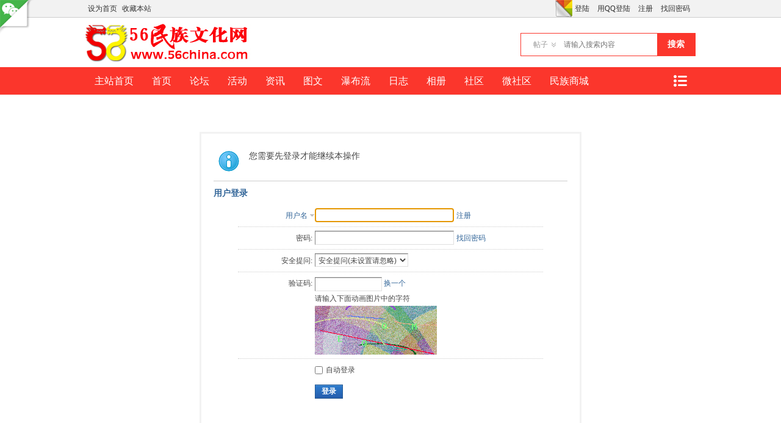

--- FILE ---
content_type: text/html; charset=utf-8
request_url: http://www.56china.com/bbs/home.php?mod=spacecp&ac=follow&op=add&hash=49b069cf&fuid=3057
body_size: 5369
content:
<!DOCTYPE html PUBLIC "-//W3C//DTD XHTML 1.0 Transitional//EN" "http://www.w3.org/TR/xhtml1/DTD/xhtml1-transitional.dtd">
<html xmlns="http://www.w3.org/1999/xhtml">
<head>
<meta http-equiv="Content-Type" content="text/html; charset=utf-8" />

<title>提示信息 -  民族文化网-民族论坛-56民族论坛-民族社区 -  Powered by Discuz!</title>


<meta name="keywords" content="" />
<meta name="description" content=",民族文化网-民族论坛-56民族论坛-民族社区" />
<meta name="generator" content="Discuz! X3.2" />
<meta name="author" content="Discuz! Team and Comsenz UI Team" />
<meta name="copyright" content="2001-2013 Comsenz Inc." />
<meta name="MSSmartTagsPreventParsing" content="True" />
<meta http-equiv="MSThemeCompatible" content="Yes" />
<base href="http://www.56china.com/bbs/" /><link rel="stylesheet" type="text/css" href="data/cache/style_13_common.css?VXv" /><link rel="stylesheet" type="text/css" href="data/cache/style_13_home_spacecp.css?VXv" /><link rel="stylesheet" id="css_extstyle" type="text/css" href="./template/dean_pai_140707/style/t6/style.css" /><script type="text/javascript">var STYLEID = '13', STATICURL = 'static/', IMGDIR = 'static/image/common', VERHASH = 'VXv', charset = 'utf-8', discuz_uid = '0', cookiepre = 'dya4_7d26_', cookiedomain = '.56china.com', cookiepath = '/', showusercard = '1', attackevasive = '0', disallowfloat = 'newthread', creditnotice = '1|威望|,2|金钱|', defaultstyle = './template/dean_pai_140707/style/t6', REPORTURL = 'aHR0cDovL3d3dy41NmNoaW5hLmNvbS9iYnMvaG9tZS5waHA/bW9kPXNwYWNlY3AmYWM9Zm9sbG93Jm9wPWFkZCZoYXNoPTQ5YjA2OWNmJmZ1aWQ9MzA1Nw==', SITEURL = 'http://www.56china.com/bbs/', JSPATH = 'data/cache/', CSSPATH = 'data/cache/style_', DYNAMICURL = '';</script>
<script src="data/cache/common.js?VXv" type="text/javascript"></script>

<meta name="application-name" content="民族文化网-民族论坛-56民族论坛-民族社区" />
<meta name="msapplication-tooltip" content="民族文化网-民族论坛-56民族论坛-民族社区" />
<meta name="msapplication-task" content="name=首页;action-uri=http://www.56china.com/bbs/portal.php;icon-uri=http://www.56china.com/bbs/static/image/common/portal.ico" />
<meta name="msapplication-task" content="name=论坛;action-uri=http://www.56china.com/bbs/forum.php;icon-uri=http://www.56china.com/bbs/static/image/common/bbs.ico" />
<meta name="msapplication-task" content="name=动态;action-uri=http://www.56china.com/bbs/home.php;icon-uri=http://www.56china.com/bbs/static/image/common/home.ico" />
<script src="data/cache/home.js?VXv" type="text/javascript"></script>

    <script src="template/dean_pai_140707/deancss/jquery.js" type="text/javascript"></script>
<script type="text/javascript">
        var jq=jQuery.noConflict();
    </script>
    <script language="javascript" type="text/javascript">
function killErrors() {
return true;
}
window.onerror = killErrors;
</script>
</head>

<body id="nv_home" class="pg_spacecp" onkeydown="if(event.keyCode==27) return false;">
<div id="append_parent"></div><div id="ajaxwaitid"></div>

<div id="toptb" class="cl">

<a onClick="showWindow('qr', this.href, 'get', 0)" href="plugin.php?id=comeing_wechat&amp;mod=qr"><img src="source/plugin/comeing_wechat/template/wechat.png" class="wechat"></a>
<style type="text/css">
.wechat{ position:fixed; left:0px; top:0px; width:60px; height:60px;}

</style>

<div class="wp">
<div class="z"><a href="javascript:;"  onclick="setHomepage('http://www.56china.com/bbs/');">设为首页</a><a href="http://www.56china.com/bbs/"  onclick="addFavorite(this.href, '民族文化网-民族论坛-56民族论坛-民族社区');return false;">收藏本站</a>

</div>
<div class="y">
                
<ul class="deanum">
    	 <li><a href="member.php?mod=logging&amp;action=login" onClick="showWindow('login', this.href)" >登陆</a></li>
         <li><a href="connect.php?mod=login&amp;op=init&amp;referer=index.php&amp;statfrom=login_simple"  title="QQ登录">用QQ登陆</a></li>
         <li><a href="member.php?mod=register" >注册</a></li>
         <li><a href="member.php?mod=logging&amp;action=login&amp;viewlostpw" onClick="showWindow('login', this.href)" title="找回密码">找回密码</a></li>
    </ul>

<a id="switchblind" href="javascript:;" onClick="toggleBlind(this)" title="开启辅助访问" class="switchblind">开启辅助访问</a>
<a id="sslct" href="javascript:;" onMouseOver="delayShow(this, function() {showMenu({'ctrlid':'sslct','pos':'34!'})});">切换风格</a>
</div>
</div>
</div>


<div id="sslct_menu" class="cl p_pop" style="display: none;">
<span class="sslct_btn" onClick="extstyle('./template/dean_pai_140707/style/t3')" title="purple"><i style='background:#9934B7'></i></span>
<span class="sslct_btn" onClick="extstyle('./template/dean_pai_140707/style/t6')" title="Red"><i style='background:#fb362c'></i></span>
<span class="sslct_btn" onClick="extstyle('./template/dean_pai_140707/style/t2')" title="Green"><i style='background:#50A200'></i></span>
<span class="sslct_btn" onClick="extstyle('./template/dean_pai_140707/style/t5')" title="Coffee"><i style='background:#a1423e'></i></span>
<span class="sslct_btn" onClick="extstyle('./template/dean_pai_140707/style/t7')" title="Blank"><i style='background:#333'></i></span>
<span class="sslct_btn" onClick="extstyle('./template/dean_pai_140707/style/t1')" title="orange"><i style='background:#f60'></i></span>
<span class="sslct_btn" onClick="extstyle('./template/dean_pai_140707/style/t4')" title="Pink"><i style='background:#f97258'></i></span>

</div>
<div id="qmenu_menu" class="p_pop blk" style="display: none;">


<div class="ptm pbw hm">
请 <a href="javascript:;" class="xi2" onclick="lsSubmit()"><strong>登录</strong></a> 后使用快捷导航<br />没有帐号？<a href="member.php?mod=register" class="xi2 xw1">注册</a>
</div>
<div id="fjump_menu" class="btda"></div>

</div><div id="hd">
<div class="wp">
<div class="hdc cl"><h2><a href="./" title="民族文化网-民族论坛-56民族论坛-民族社区"><img src="template/dean_pai_140707/deancss/logo.png" alt="民族文化网-民族论坛-56民族论坛-民族社区" border="0" /></a></h2>

<div id="scbar" class="cl">
<form id="scbar_form" method="post" autocomplete="off" onsubmit="searchFocus($('scbar_txt'))" action="search.php?searchsubmit=yes" target="_blank">
<input type="hidden" name="mod" id="scbar_mod" value="search" />
<input type="hidden" name="formhash" value="2c719666" />
<input type="hidden" name="srchtype" value="title" />
<input type="hidden" name="srhfid" value="0" />
<input type="hidden" name="srhlocality" value="home::spacecp" />

<table cellspacing="0" cellpadding="0">
<tr>
                <td><a href="javascript:;" id="scbar_type" class="xg1" onclick="showMenu(this.id)" hidefocus="true">搜索</a></td>
<td><input type="text" name="srchtxt" id="scbar_txt" value="请输入搜索内容" autocomplete="off" x-webkit-speech speech /></td>
<td><button type="submit" name="searchsubmit" id="scbar_btn" sc="1" class="pn pnc" value="true">搜索</button></td>
</tr>
</table>
</form>
</div>
<ul id="scbar_type_menu" class="p_pop" style="display: none;"><li><a href="javascript:;" rel="article">文章</a></li><li><a href="javascript:;" rel="forum" class="curtype">帖子</a></li><li><a href="javascript:;" rel="user">用户</a></li></ul>
<script type="text/javascript">
initSearchmenu('scbar', '');
</script>

</div>
</div>
</div>
<div class="clear"></div>
        <div id="deannavwrap">
            <div class="deannav">
                <a href="javascript:;" id="qmenu" onMouseOver="delayShow(this, function () {showMenu({'ctrlid':'qmenu','pos':'34!','ctrlclass':'a','duration':2});showForummenu(0);})">快捷导航</a>
                <ul>
                                            <li id="mn_N4684" ><a href="http://www.56china.com" hidefocus="true"  >主站首页</a></li>
                                            <li id="mn_portal" ><a href="portal.php" hidefocus="true" title="Portal"  >首页<span>Portal</span></a></li>
                                            <li id="mn_forum" ><a href="forum.php" hidefocus="true" title="BBS"  >论坛<span>BBS</span></a></li>
                                            <li id="mn_P6" ><a href="http://www.56china.com/bbs/portal.php?mod=list&catid=6" hidefocus="true"  >活动</a></li>
                                            <li id="mn_P3" ><a href="http://www.56china.com/bbs/portal.php?mod=list&catid=3" hidefocus="true" title="News"  >资讯<span>News</span></a></li>
                                            <li id="mn_P5" ><a href="http://www.56china.com/bbs/portal.php?mod=list&catid=5" hidefocus="true" title="Picture"  >图文<span>Picture</span></a></li>
                                            
                                            
                                            <li id="mn_N30e6" ><a href="forum.php?mod=forumdisplay&fid=127" hidefocus="true" title="Waterfall"  >瀑布流<span>Waterfall</span></a></li>
                                            
                                            
                                            <li id="mn_N72b7" ><a href="home.php?mod=space&do=blog&view=all" hidefocus="true"  >日志</a></li>
                                            
                                            
                                            
                                            
                                            
                                            
                                            <li id="mn_Nd5de" ><a href="home.php?mod=space&do=album&view=all" hidefocus="true"  >相册</a></li>
                                            
                                            
                                            <li id="mn_N12a7" ><a href="misc.php?mod=ranklist" hidefocus="true" title="Ranklist"  >社区<span>Ranklist</span></a></li>
                                            <li id="mn_N3bd9" ><a href="plugin.php?id=comeing_wechat" hidefocus="true"  >微社区</a></li>
                                            <li id="mn_N9268" ><a href="http://shop.56china.com" hidefocus="true"  >民族商城</a></li>
                    
                </ul>
                
            </div>
        </div>
        <div class="clear"></div>
        <div class="deanwp" id="deanhd">

<ul class="p_pop h_pop" id="plugin_menu" style="display: none"> 
 <li><a href="plugin.php?id=dsu_paulsign:sign" id="mn_plink_sign">每日签到</a></li>
 
</ul>

<div class="p_pop h_pop" id="mn_userapp_menu" style="display: none"></div>
<div id="mu" class="cl">

</div>        </div>
        <div class="clear"></div>
        <script src="template/dean_pai_140707/deancss/nv.js" type="text/javascript"></script>



<div id="wp" class="wp">

<div id="ct" class="wp cl w">

<div class="nfl" id="main_succeed" style="display: none">
<div class="f_c altw">
<div class="alert_right">
<p id="succeedmessage"></p>
<p id="succeedlocation" class="alert_btnleft"></p>
<p class="alert_btnleft"><a id="succeedmessage_href">如果您的浏览器没有自动跳转，请点击此链接</a></p>
</div>
</div>
</div>
<div class="nfl" id="main_message">

<div class="f_c altw">
<div id="messagetext" class="alert_info">
<p>您需要先登录才能继续本操作</p>

</div>

<div id="messagelogin"></div>
<script type="text/javascript">ajaxget('member.php?mod=logging&action=login&infloat=yes&frommessage', 'messagelogin');</script>

</div>

</div>
</div>	</div>

    <div class="deanfooter">
    	<div id="ft" class="w960 deanftwp">			
            <ul style="padding-left:0;">
                <h3>关于</h3>
                <li><a href="http://www.56china.com/about/aboutus/" target="_blank" title="民族文化网简介" >民族文化网简介</a></li>
                <li><a href="http://www.jrlm.net/html/about/aboutus/" target="_blank" title="关于今日龙脉" >关于今日龙脉</a></li>
                <li><a href="http://www.jrlm.net/html/about/qiyewenhua/" target="_blank" title="今日龙脉" >今日龙脉网络</a></li>
                <li><a href="#" target="_blank" title="加入民族文化网" >加入民族文化网</a></li>
            </ul>
            <ul>
                <h3>合作</h3>
                <li><a href="#" target="_blank" title="市场/商业合作" >市场/商业合作</a></li>
                <li class="ongoing"><a href="#" target="_blank" title="媒体合作" >媒体合作</a></li>
                <li><a href="#" target="_blank" title="活动媒体合作" >活动合作</a></li>
            </ul>
            <ul>
                <h3>声明</h3>
                <li><a href="#" target="_blank" title="商标声明" >商标声明</a></li>
                <li><a href="#" target="_blank" title="公司声明" >公司声明</a></li>
                <li><a href="#" target="_blank" title="设计保护" >设计保护</a></li>
                <li><a href="#" target="_blank" title="隐私政策" >隐私政策</a></li>
            </ul>
            <ul>
                <h3>帮助</h3>
                <li><a href="#" target="_blank" title="官方互动" >官方互动</a></li>
                <li><a href="#" target="_blank" title="防骗说明" >防骗说明</a></li>
                <li><a href="#" target="_blank" title="联络方式" >联络方式</a></li>
            </ul>
            <ul style="padding-right:0; border-right:0;">
                <h3>更多</h3>
               <div class="bdsharebuttonbox" style="margin-bottom:10px;"><a href="#" class="bds_more" data-cmd="more"></a><a href="#" class="bds_qzone" data-cmd="qzone" title="分享到QQ空间"></a><a href="#" class="bds_tsina" data-cmd="tsina" title="分享到新浪微博"></a><a href="#" class="bds_tqq" data-cmd="tqq" title="分享到腾讯微博"></a></div>
<script>window._bd_share_config={"common":{"bdSnsKey":{},"bdText":"","bdMini":"2","bdMiniList":false,"bdPic":"","bdStyle":"1","bdSize":"32"},"share":{},"selectShare":{"bdContainerClass":null,"bdSelectMiniList":["qzone","tsina","tqq"]}};with(document)0[(getElementsByTagName('head')[0]||body).appendChild(createElement('script')).src='http://bdimg.share.baidu.com/static/api/js/share.js?v=89860593.js?cdnversion='+~(-new Date()/36e5)];</script>
                <div class="clear"></div>
                <img src="template/dean_pai_140707/deancss/erweima.png" />
            </ul>
            <div class="clear"></div>
        </div>
    </div>
    <p class="footer">Copyright &copy; 2013 <a href="http://www.56china.com" target="_blank">民族社区-民族论坛-56民族文化论坛</a> &nbsp;&nbsp;&nbsp;&nbsp;&nbsp;&nbsp;&nbsp;&nbsp;&nbsp;技术支持：<a href="http://www.jrlm.net" target="_blank">北京今日龙脉信息技术有限公司</a>&nbsp;&nbsp;Powered by <strong><a href="http://www.56china.com" target="_blank">民族文化网</a></strong> </p>
    


<script src="home.php?mod=misc&ac=sendmail&rand=1769016594" type="text/javascript"></script>

<div id="scrolltop">

<span hidefocus="true"><a title="返回顶部" onclick="window.scrollTo('0','0')" class="scrolltopa" ><b>返回顶部</b></a></span>

</div>
<script type="text/javascript">_attachEvent(window, 'scroll', function () { showTopLink(); });checkBlind();</script>

			<div id="discuz_tips" style="display:none;"></div>
			<script type="text/javascript">
				var tipsinfo = '46743120|X3.2|0.6||0||0|7|1769016594|f393261ec3a67fe741eafde95205f837|2';
			</script>
			<script src="http://discuz.gtimg.cn/cloud/scripts/discuz_tips.js?v=1" type="text/javascript" charset="UTF-8"></script><script src="template/dean_pai_140707/deancss/a.js" type="text/javascript"></script>
</body>
</html>



--- FILE ---
content_type: text/html; charset=utf-8
request_url: http://www.56china.com/bbs/misc.php?mod=seccode&action=update&idhash=cSAqn49U9&0.7121409873990241&modid=member::logging
body_size: 900
content:

if($('seccode_cSAqn49U9')) {
	if(!$('vseccode_cSAqn49U9')) {
		var sectpl = seccheck_tpl['cSAqn49U9'] != '' ? seccheck_tpl['cSAqn49U9'].replace(/<hash>/g, 'codecSAqn49U9') : '';
		var sectplcode = sectpl != '' ? sectpl.split('<sec>') : Array('<br />',': ','<br />','');
		var string = '<input name="seccodehash" type="hidden" value="cSAqn49U9" /><input name="seccodemodid" type="hidden" value="member::logging" />' + sectplcode[0] + '验证码' + sectplcode[1] + '<input name="seccodeverify" id="seccodeverify_cSAqn49U9" type="text" autocomplete="off" style="ime-mode:disabled;width:100px" class="txt px vm" onblur="checksec(\'code\', \'cSAqn49U9\', 0, null, \'member::logging\')" />' +
			' <a href="javascript:;" onclick="updateseccode(\'cSAqn49U9\');doane(event);" class="xi2">换一个</a>' +
			'<span id="checkseccodeverify_cSAqn49U9"><img src="' + STATICURL + 'image/common/none.gif" width="16" height="16" class="vm" /></span>' +
			sectplcode[2] + '<span id="vseccode_cSAqn49U9">请输入下面动画图片中的字符<br /><img onclick="updateseccode(\'cSAqn49U9\')" width="200" height="80" src="misc.php?mod=seccode&update=40892&idhash=cSAqn49U9" class="vm" alt="" /></span>' + sectplcode[3];
		evalscript(string);
		$('seccode_cSAqn49U9').innerHTML = string;
	} else {
		var string = '请输入下面动画图片中的字符<br /><img onclick="updateseccode(\'cSAqn49U9\')" width="200" height="80" src="misc.php?mod=seccode&update=40892&idhash=cSAqn49U9" class="vm" alt="" />';
		evalscript(string);
		$('vseccode_cSAqn49U9').innerHTML = string;
	}
	
}

--- FILE ---
content_type: text/xml; charset=utf-8
request_url: http://www.56china.com/bbs/member.php?mod=logging&action=login&infloat=yes&frommessage&inajax=1&ajaxtarget=messagelogin
body_size: 6159
content:
<?xml version="1.0" encoding="utf-8"?>
<root><![CDATA[

<div id="main_messaqge_LwaqL">
<div id="layer_login_LwaqL">
<h3 class="flb">
<em id="returnmessage_LwaqL">
用户登录
</em>
<span></span>
</h3>

<form method="post" autocomplete="off" name="login" id="loginform_LwaqL" class="cl" onsubmit="pwdclear = 1;ajaxpost('loginform_LwaqL', 'returnmessage_LwaqL', 'returnmessage_LwaqL', 'onerror');return false;" action="member.php?mod=logging&amp;action=login&amp;loginsubmit=yes&amp;frommessage&amp;loginhash=LwaqL">
<div class="c cl">
<input type="hidden" name="formhash" value="2c719666" />
<input type="hidden" name="referer" value="http://www.56china.com/bbs/home.php?mod=spacecp&ac=follow&op=add&hash=49b069cf&fuid=3057" />

<div class="rfm">
<table>
<tr>
<th>

<span class="login_slct">
<select name="loginfield" style="float: left;" width="45" id="loginfield_LwaqL">
<option value="username">用户名</option>

<option value="email">Email</option>
</select>
</span>

</th>
<td><input type="text" name="username" id="username_LwaqL" autocomplete="off" size="30" class="px p_fre" tabindex="1" value="" /></td>
<td class="tipcol"><a href="member.php?mod=register">注册</a></td>
</tr>
</table>
</div>
<div class="rfm">
<table>
<tr>
<th><label for="password3_LwaqL">密码:</label></th>
<td><input type="password" id="password3_LwaqL" name="password" onfocus="clearpwd()" size="30" class="px p_fre" tabindex="1" /></td>
<td class="tipcol"><a href="javascript:;" onclick="display('layer_login_LwaqL');display('layer_lostpw_LwaqL');" title="找回密码">找回密码</a></td>
</tr>
</table>
</div>

<div class="rfm">
<table>
<tr>
<th>安全提问:</th>
<td><select id="loginquestionid_LwaqL" width="213" name="questionid" onchange="if($('loginquestionid_LwaqL').value > 0) {$('loginanswer_row_LwaqL').style.display='';} else {$('loginanswer_row_LwaqL').style.display='none';}">
<option value="0">安全提问(未设置请忽略)</option>
<option value="1">母亲的名字</option>
<option value="2">爷爷的名字</option>
<option value="3">父亲出生的城市</option>
<option value="4">您其中一位老师的名字</option>
<option value="5">您个人计算机的型号</option>
<option value="6">您最喜欢的餐馆名称</option>
<option value="7">驾驶执照最后四位数字</option>
</select></td>
</tr>
</table>
</div>
<div class="rfm" id="loginanswer_row_LwaqL"  style="display:none">
<table>
<tr>
<th>答案:</th>
<td><input type="text" name="answer" id="loginanswer_LwaqL" autocomplete="off" size="30" class="px p_fre" tabindex="1" /></td>
</tr>
</table>
</div>

<span id="seccode_cSAqn49U9"></span>		
<script type="text/javascript" reload="1">updateseccode('cSAqn49U9', '<div class="rfm"><table><tr><th><sec>: </th><td><sec><br /><sec></td></tr></table></div>', 'member::logging');</script>




<div class="rfm  bw0">
<table>
<tr>
<th></th>
<td><label for="cookietime_LwaqL"><input type="checkbox" class="pc" name="cookietime" id="cookietime_LwaqL" tabindex="1" value="2592000"  />自动登录</label></td>
</tr>
</table>
</div>

<div class="rfm mbw bw0">
<table width="100%">
<tr>
<th>&nbsp;</th>
<td>
<button class="pn pnc" type="submit" name="loginsubmit" value="true" tabindex="1"><strong>登录</strong></button>
</td>
<td>

</td>
</tr>
</table>
</div>


</div>
</form>
</div>

<div id="layer_lostpw_LwaqL" style="display: none;">
<h3 class="flb">
<em id="returnmessage3_LwaqL">找回密码</em>
<span></span>
</h3>
<form method="post" autocomplete="off" id="lostpwform_LwaqL" class="cl" onsubmit="ajaxpost('lostpwform_LwaqL', 'returnmessage3_LwaqL', 'returnmessage3_LwaqL', 'onerror');return false;" action="member.php?mod=lostpasswd&amp;lostpwsubmit=yes&amp;infloat=yes">
<div class="c cl">
<input type="hidden" name="formhash" value="2c719666" />
<input type="hidden" name="handlekey" value="lostpwform" />
<div class="rfm">
<table>
<tr>
<th><span class="rq">*</span><label for="lostpw_email">Email:</label></th>
<td><input type="text" name="email" id="lostpw_email" size="30" value=""  tabindex="1" class="px p_fre" /></td>
</tr>
</table>
</div>
<div class="rfm">
<table>
<tr>
<th><label for="lostpw_username">用户名:</label></th>
<td><input type="text" name="username" id="lostpw_username" size="30" value=""  tabindex="1" class="px p_fre" /></td>
</tr>
</table>
</div>

<div class="rfm mbw bw0">
<table>
<tr>
<th></th>
<td><button class="pn pnc" type="submit" name="lostpwsubmit" value="true" tabindex="100"><span>提交</span></button></td>
</tr>
</table>
</div>
</div>
</form>
</div>
</div>

<div id="layer_message_LwaqL" style="display: none;">
<h3 class="flb" id="layer_header_LwaqL">

</h3>
<div class="c"><div class="alert_right">
<div id="messageleft_LwaqL"></div>
<p class="alert_btnleft" id="messageright_LwaqL"></p>
</div>
</div>

<script type="text/javascript" reload="1">

var pwdclear = 0;
function initinput_login() {
document.body.focus();

if($('loginform_LwaqL')) {
$('loginform_LwaqL').username.focus();
}

simulateSelect('loginfield_LwaqL');

}
initinput_login();


function clearpwd() {
if(pwdclear) {
$('password3_LwaqL').value = '';
}
pwdclear = 0;
}

</script>]]></root>